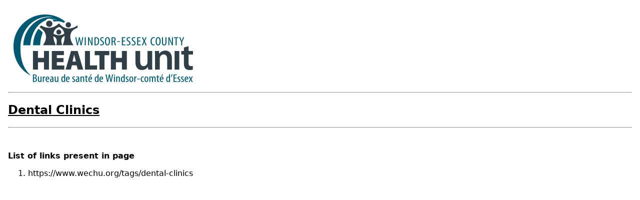

--- FILE ---
content_type: text/html; charset=UTF-8
request_url: https://www.wechu.org/taxonomy_term/270/printable/print
body_size: 557
content:
<!DOCTYPE html>
<html lang="en" dir="ltr"><head>
    <title>Dental Clinics</title>
    <style>
    .node_view ul li{
    display:none;
    }
    </style>
    <meta name="robots" content="noindex, nofollow, noarchive">
    <link type="text/css" rel="stylesheet" href="https://www.wechu.org/modules/contrib/printable/css/drupal-printable.css">
              <link type="text/css" rel="stylesheet" href="/themes/custom/wechu_theme/css/print-style.css">
                    <script type="text/javascript" src=""></script>
        </head>
  <body>
  <img class="img-responsive" src="/sites/default/files/Windsor-Essex-County-Health-Unit.png">

<hr>

  <div>
  
      <h2><a href="/tags/dental-clinics">
            <div class="field field--name-name field--type-string field--label-hidden field--item">Dental Clinics</div>
      </a></h2>
    
  <div class="node_view"></div>
</div>

  <hr>
    <br>
    <br>
    <strong> List of links present in page </strong>
    <ol>
                    <li>https://www.wechu.org/tags/dental-clinics</li>
            </ol>

  </body>

</html>


--- FILE ---
content_type: text/css
request_url: https://www.wechu.org/themes/custom/wechu_theme/css/print-style.css
body_size: 276
content:
h1 {
  font-size:2.2em;
}
aside.col-lg-3, footer { display:none !important; }
/*
Expands all accordions for print
*/
.collapse {
    display: block !important;
    height: auto !important;
}
/*
Prevents pagebreaks within form groups (e.g. labels & fields)
*/
img { display:block; page-break-inside: avoid; }
.form-item {
  page-break-inside: avoid;
}
.hide-for-print, #tablet-view, #mobileview{
  display: none;
}